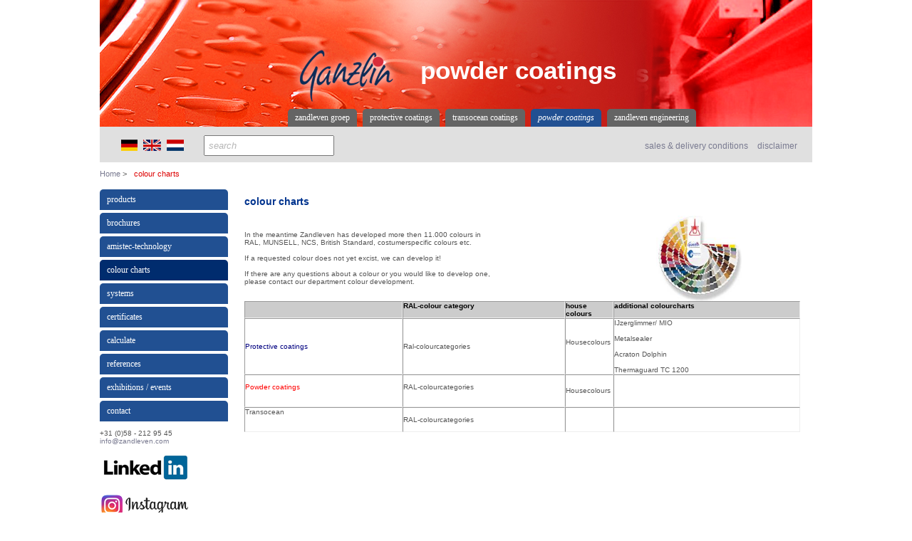

--- FILE ---
content_type: text/html; charset=utf-8
request_url: http://powder.zandleven.com/en/colour-charts
body_size: 10127
content:


<!DOCTYPE html>



<html lang="EN">

    <head id="Head1">
        <!--[if lt IE 9]>
            <script src="dist/html5shiv.js"></script>
        <![endif]-->

        <title>
Powder coatings
</title><link rel="alternate" href="http://powder.zandleven.com/colour-charts/de" hreflang="deu" ><link http-equiv="Content-language" content="DE"><link rel="alternate" href="http://powder.zandleven.com/colour-charts/en" hreflang="eng" ><link http-equiv="Content-language" content="EN"><link rel="alternate" href="http://powder.zandleven.com/colour-charts/nl" hreflang="nld" ><link http-equiv="Content-language" content="NL"><meta NAME="robots" content="all" /><meta name="apple-itunes-app" content="app-id=589365421">
		
		<script type="text/javascript">
		  var _gaq = _gaq || [];
		  _gaq.push(['_setAccount', 'UA-28767923-1']);
		  _gaq.push(['_trackPageview']);

		  (function() {
			var ga = document.createElement('script'); ga.type = 'text/javascript'; ga.async = true;
			ga.src = ('https:' == document.location.protocol ? 'https://ssl' : 'http://www') + '.google-analytics.com/ga.js';
			var s = document.getElementsByTagName('script')[0]; s.parentNode.insertBefore(ga, s);
		  })();
		</script>	
         
        <script src="/js/jquery/jquery-2.1.0.min.js"></script><script src="/js/jquery/Jquery-1.11.2.min.js"></script><script src="/js/jquery/Jquery-ui-1.11.2.min.js"></script><script src="/js/jquery/jquery-ajax.js"></script><script src="/js/jquery/jquery-nav.js"></script><script src="/js/jquery/InitHomeSlider.js"></script><link rel="stylesheet" href="/default/Default.css" /><script src="/default/default.js"></script><link rel="stylesheet" href="/css/Content/TextLayout.css" /><link rel="stylesheet" href="/css/Nieuws/Nieuws.css" /><link rel="stylesheet" href="/css/Search/Search.css" /><link rel="stylesheet" href="/css/Producten/Producten-1.0.0.css" /><script src="/js/Producten/Producten-1.0.1.js"></script><link rel="stylesheet" href="/css/Formulieren/Formulieren.css" /><link rel="stylesheet" href="/css/Formulieren/Buttons.css" /><script src="/js/MyAlert/MyAlert.js"></script><link rel="stylesheet" href="/css/MyAlert/MyAlert.css" /><link rel="stylesheet" href="/css/pages/HoldersMainPage-1.0.0.css" /></head>
    <body>
    
         

<header id="content-header">
      <h1 id="TitleHeader">powder coatings</h1>
        <figure id="content-header-figure">
            <img src="/img/omgevingen/headers/POWDER.jpg" title="Powder coatings" alt="Powder coatings" />
        </figure>
        <nav id="content-header-omgevingselectie-navTOP"><ul class="omgevingNav-TOP"><li><a href="http://zandlevengroep.zandleven.com/en/home">Zandleven Groep</a></li><li><a href="http://protective.zandleven.com/en/home">Protective coatings</a></li><li><a href="http://transocean.zandleven.com/en/home">Transocean coatings</a></li><li class="active"><a class="active" href="http://powder.zandleven.com/en/home">Powder coatings</a></li><li><a href="http://engineering.zandleven.com/en/home">Zandleven Engineering</a></li></ul></nav>
        <section id="slider-holder"> <img src="/img/Omgevingen/Slider/powder-coatings/1.png" > </section> 
</header>

<section id="content-top">
     
        
    <nav id="content-top-talen">
         <ul class="ulLanguage"><li><a href="http://powder.zandleven.com/de/colour-charts" target="_self" title="DE" ><img src="/img/Header/vlag_de.jpg" ></a></li><li><a href="http://powder.zandleven.com/en/colour-charts" target="_self" title="EN" ><img src="/img/Header/vlag_en.jpg" ></a></li><li><a href="http://powder.zandleven.com/nl/colour-charts" target="_self" title="NL" ><img src="/img/Header/vlag_nl.jpg" ></a></li></ul>
    </nav>
    <div id="search"><form id=frmsearch name=frmsearch method=post action=/en/results><input type="text" id="search" name="search" placeholder="search" onblur="document.frmsearch.submit" value="" /></form> </div>
    
    
    <section id="content-top-sublinks">
        <div id="Leveringsvoorwaarden"><a href="/en/leveringsvoorwaarden">sales & delivery conditions</a></div>
        <div id="Disclaimer"><a href="/en/disclaimer">disclaimer</a></div>
        
    </section>
</section>

<section id="breadcrums">
        <ul><li class="normal"><a href="http://powder.zandleven.com/en/home"  class=""  target="" >Home</a></li> <li class="Last">colour charts</li></ul>
</section>

<section id="content">
    <section id="content-navigatie">
        <nav id="main"><ul><li><a href="http://powder.zandleven.com/en/producten">Products</a></li><li><a href="http://powder.zandleven.com/en/brochures">Brochures</a></li><li><a href="http://powder.zandleven.com/en/amistec-technologie">Amistec-technology</a></li><li><a class="navActive" href="http://powder.zandleven.com/en/colour-charts">Colour charts</a></li><li><a href="http://powder.zandleven.com/en/systemen">Systems</a></li><li><a href="http://powder.zandleven.com/en/certificaten">Certificates</a></li><li><a href="http://powder.zandleven.com/en/berekenen">Calculate</a></li><li><a href="http://powder.zandleven.com/en/referenties">References</a></li><li><a href="http://powder.zandleven.com/en/beurzen-seminars">Exhibitions / Events</a></li><li><a href="http://powder.zandleven.com/en/contact">Contact</a></li></ul></nav><div style="display:block;padding-top:10px;"><span>+31 (0)58 - 212 95 45</span><br /><span><a href="mailto:info@zandleven.com">info@zandleven.com</a></span><a href="https://www.linkedin.com/company/zandleven-coatings" target="_blank"><img class="appButton" src="/img/Content/linkedin.png" /></a><a href="https://www.instagram.com/zandleven-coatings/" target="_blank"><img class="appButton" src="/img/Content/instagram.png" /></a></div>
    </section>
    
    <section id="content-inner">
        <section><header><h1>colour charts</h1></header><table border="0" cellpadding="0" cellspacing="0" style="width: 780px;">
	<tbody>
		<tr>
			<td>In the meantime Zandleven has developed more then 11.000 colours in<br />
			RAL, MUNSELL, NCS, British Standard, costumerspecific colours etc.<br />
			<br />
			If a requested colour does not yet excist, we can develop it!<br />
			<br />
			If there are any questions about a colour or you would like to develop one,<br />
			please contact our department colour development.</td>
			<td style="height: 30px; text-align: left; vertical-align: top;"><img alt="ral_waaier_groep_2014" src="/userfiles/afbeeldingen/25/ral_waaier_groep_2014.jpg" style="color: rgb(0, 0, 63); font-size: small; border-width: 0px; border-style: solid; width: 120px; height: 120px; float: left;" /></td>
		</tr>
	</tbody>
</table>

<table align="left" border="1" cellpadding="0" cellspacing="0" style="border-image:none;border:currentColor;height:70px;width:780px;" width="715">
	<tbody>
		<tr>
			<td style="background-color: rgb(204, 204, 204);">&nbsp;</td>
			<td align="left" style="background-color: rgb(204, 204, 204);" valign="top"><span style="color:#000000;"><span style="font-family:arial,helvetica,sans-serif;"><strong><span style="font-size: 10px;">RAL-colour category</span></strong></span></span></td>
			<td align="left" style="background-color: rgb(204, 204, 204);" valign="top">
			<p><span style="color:#000000;"><span style="font-family:arial,helvetica,sans-serif;"><strong><span style="font-size: 10px;">house colours</span></strong></span></span></p>
			</td>
			<td align="left" style="width: 300px; background-color: rgb(204, 204, 204);" valign="top"><span style="color:#000000;"><span style="font-family:arial,helvetica,sans-serif;"><strong><span style="font-size: 10px;">additional colourcharts</span></strong></span></span></td>
		</tr>
		<tr>
			<td style="width: 250px;">
			<p><span style="color:#000080;">Protective&nbsp;coatings</span></p>
			</td>
			<td style="width: 260px;"><a href="/userfiles/bestanden/111/Colourchart eng 20-05-2025.pdf">Ral-colourcategories</a></td>
			<td><a href="/userfiles/bestanden/111/Huiskleuren v2019_eng.pdf">Housecolours</a>&nbsp; &nbsp; &nbsp; &nbsp; &nbsp; &nbsp; &nbsp;&nbsp;</td>
			<td><a href="/userfiles/bestanden/111/kleurenkaart_ijzerglimmers_zl-nl-eng-dui.pdf">IJzerglimmer/ MIO</a><br />
			<br />
			<a href="/userfiles/bestanden/111/kleurenkaart_metalsealer_zl_nl-eng-dui.pdf">Metalsealer</a><br />
			<br />
			<a href="/userfiles/bestanden/111/kleurenkaart_zwmbad_beton_coatings_zl_-nl-eng-dui.pdf">Acraton&nbsp;Dolphin&nbsp;</a><br />
			<br />
			<a href="/userfiles/bestanden/111/kleurenkaart TC1200.pdf">Thermaguard TC 1200</a></td>
		</tr>
		<tr>
			<td><span style="color:#FF0000;">Powder coatings</span><br />
			&nbsp;</td>
			<td><a href="/userfiles/bestanden/111/POE indeling kleurcategorieen_20220101.pdf">RAL-colourcategories</a><br />
			&nbsp;</td>
			<td><a href="/userfiles/bestanden/111/POE huiskleuren_nl_20220101.pdf">Housecolours</a></td>
			<td>&nbsp; &nbsp; &nbsp; &nbsp; &nbsp;<br />
			<br />
			<br />
			&nbsp; &nbsp; &nbsp; &nbsp; &nbsp; &nbsp; &nbsp; &nbsp; &nbsp; &nbsp; &nbsp; &nbsp;&nbsp;</td>
		</tr>
		<tr>
			<td>Transocean<br />
			<br />
			&nbsp;</td>
			<td><a href="/userfiles/bestanden/111/Colourchart TO eng 20-05-2025.pdf">RAL-colourcategories</a></td>
			<td>&nbsp;</td>
			<td>&nbsp;</td>
		</tr>
	</tbody>
</table>
</section>
    </section>
   
</section>
    
<footer id="footer">
        <div id=omgevingselectie>
            <nav id="content-header-omgevingselectie-navBOTTOM"><ul class="omgevingNav-BOTTOM"><li><a href="http://zandlevengroep.zandleven.com/en/home">Zandleven Groep</a></li><li><a href="http://protective.zandleven.com/en/home">Protective coatings</a></li><li><a href="http://transocean.zandleven.com/en/home">Transocean coatings</a></li><li class="active"><a class="active" href="http://powder.zandleven.com/en/home">Powder coatings</a></li><li><a href="http://engineering.zandleven.com/en/home">Zandleven Engineering</a></li></ul></nav>
        </div>
    <p>Copyright &copy; 2026 Zandleven groep. All rights reserved. made by <a href="http://www.smartfms.nl">Smart FMS</a></p>
</footer>
     
        
            
    </body>
</html>


--- FILE ---
content_type: text/css
request_url: http://powder.zandleven.com/default/Default.css
body_size: 863
content:
body 
{
	padding:0px;
	height:100%;
	width:1000px;
	margin:auto;	
}

.inline
{
	display:inline-block;
	}

img
{
	border:0px;
	}

section, footer, aside, nav, main, article, figure, header
{
	display:block;
	}

/* Header tag, hierin komt de standaard layout voor header titels h1-h6  */
header
{
	height:100%;
}

.maintitel 
{
	margin:25px 28px 25px 28px;
}



/* Content, hierin komt de standaard layout voor het content blok  */
#content
{
	width:1000px;
	margin-top:5px;
	display:inline-block;
	height:100%;
	}
	
/* footer tag, hierin komt de standaard layout voor de footer tag*/	
footer
{
	width:1000px;
	color:#797A90;
	line-height:50px;
	position:relative;
}

.ListTitel
{
	margin:5px 0px 5px 0px;
	font-weight:bold;
	}
	
#headerPrint
{
	float:left;
	display:inline-block;
	width:820px;
	}

--- FILE ---
content_type: text/css
request_url: http://powder.zandleven.com/css/Content/TextLayout.css
body_size: 986
content:
/* Kleuren website */
/* Grijs:	#797A90;   */
/* Rood:	#DD0000;   */

.Rood{color:#DD0000;}
.Grijs{color:#00338e;}
.kleur2{color:#797A90;}

body
{
	font-family: Arial, Tahoma, Sans-Serif;
	color:#555555;
	font-size:10px; 
	}

#TitleHeader
{
	color:#ffffff;
	padding-top:79px;
	padding-left:450px;
	position:absolute;
	font-size:35px;
	}
	
a
{
	cursor:pointer;
	color: #797A90;
	text-decoration:none;
	}

a:hover
{
	color: #DD0000;	
}

.subMainTitle
{
	font-size: 27px;
	line-height:30px;
	font-weight:normal;
	margin-top:25px;
	float:left;
	}
	
.MainTitle
{
	font-size: 27px;
	line-height:30px;
	font-weight:normal;
	}

.FloatRight
{
	float:right;
	}
		
p{
	margin:0px;
	padding:0px;
	}
	
h1{
	color:#00338e;
	vertical-align:middle;
	line-height:30px;
	margin:5px 0px 5px 0px;
	font-size:14px;	
}

h2
{
	color:#00338e;
	vertical-align:middle;
	line-height:30px;
	margin:5px 0px 5px 0px;
	font-size:13px;	
}

--- FILE ---
content_type: text/css
request_url: http://powder.zandleven.com/css/Nieuws/Nieuws.css
body_size: 798
content:
.nieuws{display:inline-block;}
.nieuwsMeerBerichten{padding-top:10px;display:inline-block;}

/* nieuwsblok klein */
#nieuwspage{width:250px;float:left;}
#nieuwspage #nieuws{border-bottom:1px solid #cecece;padding-bottom:10px;}
#nieuwspage #nieuws header{margin-bottom:10px;}
#nieuwspage #nieuws .nieuwslink{margin-top:10px;}
#nieuwspage h2{border-bottom:1px solid #cecece;padding:0px 0px 10px 0px;margin:0px;line-height: 16px;}

/* nieuwsblok pagina breed */	
#nieuwspagefill{width:780px;}
#nieuwspagefill #nieuws{border-bottom:1px solid #cecece;padding-bottom:10px;}
#nieuwspagefill #nieuws header{margin-bottom:10px;}
#nieuwspagefill #nieuws .nieuwslink{margin-top:10px;}
#nieuwspagefill h2{border-bottom:1px solid #cecece;padding:0px 0px 10px 0px;margin:0px;line-height: 16px;}

--- FILE ---
content_type: text/css
request_url: http://powder.zandleven.com/css/Search/Search.css
body_size: 210
content:
#searchresult
{
	width:600px;
	}
.searchresult-title
{
	display:inline-block;
	padding-right:10px;
	margin:0px;
	padding:0px;
	}
.searchresult-tekst
{
	display:inline-block;
	float:right;
	}


--- FILE ---
content_type: text/css
request_url: http://powder.zandleven.com/css/Producten/Producten-1.0.0.css
body_size: 6995
content:
#SysteemKostPrijsVergelijking{width:100%;}
#BerekenAantalLiters{width:450px;}

#Producten{width:270px;float:left;padding-top:70px;}

#ProductSnelFilters{width:295px;padding-top:70px;display:inline-block;}
#ProductSnelFilters h3{width:150px;float:left;}
.snelfilter{list-style:none;padding:0px;margin:0px;width:145px;float:left;}
.snelfilter li{list-style:none;padding:0px;margin:3px 0px;}		
.snelfilter li:hover{color:#DD0000;cursor:pointer;}

#ProductBerekening{display:inline-block;float:left;}
#ProductBerekening nav{display:inline-block;float:left;}

#product-search{width:230px;float:left;position:relative;}
#product-set{display:inline-block;float:left;}

#LagenOverzicht .trBold td{font-size:10px;vertical-align:bottom;padding:5px 0px 10px 0px ;font-weight:bold;border-bottom:1px solid #68ACE5;text-align:left;}
#LagenOverzicht .trBoldBottom td{font-size:10px;vertical-align:bottom;padding:10px 0px 10px 0px ;font-weight:bold;border-top:2px solid #68ACE5;}
#LagenOverzicht .gegevens td{font-size:10px;padding:7px 0px 7px 0px ;border-bottom:1px solid #68ACE5;text-align:left;}
#LagenOverzicht{width:800px;}
#LagenOverzicht td{padding:5px 0px 5px 0px;text-align:left;}

.productresult{width: 230px;padding:5px 5px 5px 15px;}
.productresult .productresult-title{padding:0px;margin:0px;}
.productresult:hover{background-color:#215092;color:#ffffff;padding:5px 5px 5px 15px;}
.gevProduct{color:#555555 !important;text-decoration:none !important;}
	
.producten-overzicht{table-layout:fixed;border-bottom:1px solid #cecece;}
.producten-overzicht tr{height:35px;}
.producten-overzicht-vlag{color: #00338e;padding-left:13px;border-bottom:1px solid #cecece;}	
.producten-overzicht-titel{color: #00338e;padding-left:10px;border-bottom:1px solid #cecece;}
.producten-overzicht-titel2{color: #00338e;border-bottom:1px solid #cecece;}
.producten-overzicht-naam{border-left:1px solid #cecece;padding-left:10px;}	
.producten-overzicht-nl{border-left:1px solid #cecece;text-align:center;}
.producten-overzicht-de{border-left:1px solid #cecece;text-align:center;}
.producten-overzicht-eng{border-left:1px solid #cecece;border-right:1px solid #cecece;text-align:center;}
	

.bold{color: #555555; padding:5px; font-size: 10px; font-weight:bold;}

.text{color: #555555; padding:5px; font-size: 10px; font-weight:normal;}

.InputKleinProdAnderePartij{width:165px;height:25px;padding-left:3px;padding-right:3px;margin:3px 5px 3px 30px;}

.SelectProdVergelijk{width:165px;height:25px;padding-left:3px;padding-right:3px;margin:3px 5px 3px 0px;}

.InputKostPrijs{width:55px;height:25px;padding-left:3px;padding-right:3px;border:0px !important;font-size:14px;background-color:#ffffff !important;line-height:25px;margin-left:30px;}

.AantalLiters{ display: inline-block;height: 23px;margin: 5px 5px 5px 0;padding: 5px;width: 35px;}

.InfoList{width:800px;}
.InfoList ul{list-style:none;padding:0px;margin:0px;width:800px;vertical-align:bottom !important;}
.InfoList ul > :nth-child(1){width:155px;}
.InfoList ul > :nth-child(2){width:60px;}
.InfoList ul > :nth-child(3){width:60px;}
.InfoList ul > :nth-child(4){width:90px;}
.InfoList ul > :nth-child(5){width:85px;}
.InfoList ul > :nth-child(6){width:70px;}	
.InfoList ul > :nth-child(7){width:85px;}	
.InfoList ul > :nth-child(8){width:65px;}			
.InfoList li{display:inline-block;padding-right:10px;font-weight:bold;vertical-align:bottom !important;}

.SelProduct{display: inline-block;padding: 5px;margin:5px 5px 5px 0px;width: 160px;height:35px;}
.SelEenheid{display: inline-block;padding: 5px;margin:5px 5px 5px 0px;width: 100px;height:35px;}
.InputSmall{display: inline-block;padding: 5px;margin:5px 5px 5px 0px;width: 50px;height:23px;}
.InputMedium{display: inline-block;padding: 5px;margin:5px 5px 5px 0px;width: 80px;height:23px;}
.InputBedrag{display: inline-block;padding: 5px;margin:5px 5px 5px 0px;width: 60px;height:23px;}

.TotaalLiters{display: inline-block;padding: 5px;margin:5px 5px 5px 165px;width: 50px;height:23px;}
.TotaalBlikken{display: inline-block;padding: 5px;margin:5px 5px 5px 0px;width: 50px;height:23px;}
.TotaalExBtw{display: inline-block;padding: 5px;margin:5px 5px 5px 0px;width: 60px;height:23px;}

.TotaalExBtwHolder{margin-right:48px;display: inline-block;float:right;width:400px;}
.TotaalExBtwHolder label{width:300px;text-align:right;display: inline-block;line-height: 20px;min-height: 20px;min-width: 150px;margin-top:8px;}
.TotaalExBtwHolder input{float:right; border: 1px solid #8D8D8B;}

.kleinverpakkingstoeslagHolder{margin-right:48px;display: inline-block;float:right;width:400px;}
.kleinverpakkingstoeslagHolder label{width:300px;text-align:right;display: inline-block;line-height: 20px;min-height: 20px;min-width: 150px;margin-top:8px;}
.kleinverpakkingstoeslagHolder input{float:right; border: 0px;background-color:#ffffff;}

.verzendkostenHolder{margin-right:48px;display: inline-block;float:right;width:400px;}
.verzendkostenHolder label{width:300px;text-align:right;display: inline-block;line-height: 20px;min-height: 20px;min-width: 150px;margin-top:8px;}
.verzendkostenHolder input{float:right; border: 0px;background-color:#ffffff;}

.producten-overzicht-nl:hover{background-color:#f6f6f6;}
.producten-overzicht-de:hover{background-color:#f6f6f6;}
.producten-overzicht-eng:hover{background-color:#f6f6f6;}

#subnav-berekeningen{display:inline-block;float:left;width:100%;}
#subnav-berekeningen h3{margin:30px 0px 2px 0px;}
.subnav-berekening-ul{list-style:none;margin:0px;padding:0px;}
.subnav-berekening-ul li a{color:#797A90 !important;}
.subnav-berekening-ul li a:hover{color:#dd0000 !important;text-decoration:none !important;}

#SysteemKostPrijsBerekening div fieldset fieldset{margin:15px 0px 15px 0px;}
#SysteemKostPrijsBerekening div fieldset fieldset legend{width:170px;color:#00338e;}
#SysteemKostPrijsBerekening div fieldset fieldset div{margin-right:10px;}
.wislaag{font-weight:normal;cursor:pointer;float:left;display:inline-block;width:630px;color:#dd0000;}

.vergelijkTitel{background-color:#215092;height:20px;color:#ffffff;padding:3px;line-height:20px;width:380px;float:left;}
.vergelijkTitelConcurrent{background-color:#215092;height:20px;color:#ffffff;margin-left:20px;padding:3px;line-height:20px;width:380px;float:left;}

.vergelijkTitelConcurrent span{margin-left:10px;}
.vergelijkTitel span{margin-left:10px;}
.vergelijktbl tr td{vertical-align:top;table-layout:fixed;vertical-align:bottom;font-weight:bold;padding-right:10px;}

.zandlevenvergelijk1{width:375px;margin-right:34px;}
.zandlevenvergelijk1 input{float:right;width:36px;}
.zandlevenvergelijk2{width:380px;}
.zandlevenvergelijk2 input{float:right;width:34px;}

#projectgegevens {margin:10px 0px 10px 0px;}
#projectgegevens legend{color:#00338e;}
#bedrijfsgegevens {margin:10px 0px 10px 0px;}
#bedrijfsgegevens legend{color:#00338e;}
#producten {margin:10px 0px 10px 0px;}
#producten legend{color:#00338e;}

--- FILE ---
content_type: text/css
request_url: http://powder.zandleven.com/css/Formulieren/Formulieren.css
body_size: 2091
content:
fieldset{display:inline-block;border:0px;margin:0px;padding:0px;float:left;}
label{font-size:12px;padding:5px 5px 5px 0px;}
legend{color: #757575;font-size: 12px;line-height: 20px;margin: 5px 0px;padding:0px;vertical-align: middle;font-weight:bold;}

.disabled{background-color:#f6f6f6;cursor:not-allowed;}

#fieldsetWrapper{display:block; }

.inputText{display: inline-block;padding: 5px;margin:5px 5px 5px 0px;width: 190px;height:23px;}	
.inputTextPostcode{display: inline-block;padding: 5px;margin:5px 5px 5px 0px;width: 55px;height:23px;}	
.inputTextPlaats{display: inline-block;padding: 5px;margin:5px 5px 5px 0px;width: 118px;height:23px;}
.inputCheckbox{display: block;vertical-align:middle;margin:7px;float:left;border:0px !important}

.InputKleinProd{width:34px;height:25px;padding-left:3px;padding-right:3px;margin:3px 5px;}
.inputTextarea{width:250px;height:150px;padding-left:3px;padding-right:3px;}

.FormSelect{width:202px;height:35px;margin-bottom:10px;display:inline-block;margin:3px 5px 3px 0px;}
.FormSelect option{padding:3px;}

.divInputSelect{display:inline-block;}
.divInputSelect label{display:inline-block;width:170px;}
.divInput{display:inline-block;}
.divInput label{display:inline-block;min-width:170px;min-height:20px;line-height:20px;}
.divInput input{border:1px solid #8d8d8b;} 

.WrongInput{padding:5px;margin-bottom:10px;}
.tblForm{padding:25px;line-height:25px;}
.LabelNaam{vertical-align:middle;font-size:13px;}
.tussenspacing{}
.trInput{height:35px;}	
	
.tdInput{padding:5px;margin-bottom:10px;}
.tdInput input{padding:5px;border:1px solid #888888;}
.colLabel{width:150px;}	
.colSpacing{width:10px;}
.colInput{width:250px;}

.letop{font-weight:bold;color:#ea2c2c;}

/*  Style van inputfields binnen formulieren  */

/*  Placeholder styling*/
::-webkit-input-placeholder{font-style:italic ;color:#b6b6b6;}	
:-moz-placeholder{font-style:italic ;color:#b6b6b6;}	
::-moz-placeholder{font-style:italic ;color:#b6b6b6;}
:-ms-input-placeholder{font-style:italic ;color:#b6b6b6;}	
/*  Placeholder styling*/	
	
	


--- FILE ---
content_type: text/css
request_url: http://powder.zandleven.com/css/Formulieren/Buttons.css
body_size: 854
content:
.btnActiveHolder 
{
	display:inline-block;
	float:left;
	cursor:pointer;
	position:relative;
	margin:15px 15px 15px 0px;
}

.btnActive 
{
	Font-size:12px;
	color:#ffffff;
	background-color:#215092;
	padding:6px 15px 6px 15px;
	text-transform:lowercase;
	border-radius:3px;	
}
.btnActive:hover
{
	background-color:#2a406f;
}

.btnInActiveHolder 
{
	background-color:#828282;
	border-radius:3px;	
	padding:5px 10px 5px 10px;
	cursor:pointer;	
	
}
.btnInActiveHolder:hover
{
	background-color:#acabab;
}

.btnInActive 
{
	Font-size:14px;
	cursor:pointer;
	color:#ffffff;
}

.btnSpecialHolder 
{
	background-color:#abc631;
	border-radius:3px;	
	padding:5px 9px 5px 9px;
	cursor:pointer;	
}
.btnSpecialHolder:hover
{
	background-color:#c2dc4a;
}
.btnSpecial 
{
	Font-size:14px;
	color:#ffffff;
	
}

--- FILE ---
content_type: text/css
request_url: http://powder.zandleven.com/css/MyAlert/MyAlert.css
body_size: 646
content:
.MyAlert{
    /*
    width:40%;
    height:60%;
    */
    
    min-height:10%;
    
    min-width:10%;
    max-width:40%;
    
    background-color:#ffffff;
    transform: translate(-50%, -50%);
    position:fixed;
    z-index: 3;
    top:50%;
    left: 50%;
    display: none;
    padding:20px;
    border-radius:5px;	
}

#MyAlertTitel h1{
	font-size:25px;		
}

#MyAlertTitel #close{
	font-size:12px;
	display:block;
	float:right;
	margin-top:-20px;
	cursor:pointer;	
}

#MyAlertTitel
{		
}

#MyAlertBody
{	
	padding:20px;
}

#MyAlertBody ul
{	
	list-style:none;
	padding:0px;
	margin:0px;
}


--- FILE ---
content_type: text/css
request_url: http://powder.zandleven.com/css/pages/HoldersMainPage-1.0.0.css
body_size: 4696
content:
#HeaderHolder{width:100%;height:220px;}
#content-header{position:relative;height:178px;display:block;}
#content-header h1{position:absolute;z-index:2;}

.ulLanguage{position: relative;margin:0px;padding:0px;list-style-type:none;}
.ulLanguage li{float:left;padding-right:8px;}

/* Omgeving nav */

#content-header-figure{margin:0px;padding:0px;position:absolute;z-index:1;}
#content-navigatie{min-height:800px;width:200px;height:100%;display:inline-block;} /*float:left;*/
#omgevingselectie{margin-top:-50px;width:175px;} 

#content-inner
{
	position:relative;
	width:795px;
	margin-top:5px;
	display:inline-block;
	vertical-align:top;
	}
	
/*float:right;*/

#content-header-omgevingselectie-navBOTTOM
{
	
	white-space:nowrap;
	-webkit-transform: rotate(-90deg);
	-moz-transform: rotate(-90deg);
	-ms-transform: rotate(-90deg);
	-o-transform: rotate(-90deg);
	transform: rotate(-90deg);

	/* also accepts left, right, top, bottom coordinates; not required, but a good idea for styling */
	-webkit-transform-origin: 50% 50%;
	-moz-transform-origin: 50% 50%;
	-ms-transform-origin: 50% 50%;
	-o-transform-origin: 50% 50%;
	transform-origin: 50% 50%;

	/* Should be unset in IE9+ I think. */
	text-align:left;
	vertical-align:middle;
	
	}
#content-header-omgevingselectie-navBOTTOM .ie7 .ie8
{
	filter: progid:DXImageTransform.Microsoft.BasicImage(rotation=3);
}
	
.omgevingNav-BOTTOM
{
	position: relative;
	list-style-type:none;
	padding:0px;
	margin:0px;
}
.omgevingNav-BOTTOM .active
{
	color:#02338e;
	
}

.omgevingNav-BOTTOM li
{
	line-height:35px;
	font-size:30px;
	font-family: Century Gothic;
	text-transform:lowercase;
	}
	
.omgevingNav-BOTTOM li a .active
{
	color:#02338e;
	}

#content-header-omgevingselectie-navTOP
{
	float:right;
	display:inline-block;
	bottom:0px;
	position:absolute;
	z-index:2;
	margin-left:260px;
	}
	
.omgevingNav-TOP
{
	position: relative;
	margin:0px;
	padding:0px;
	list-style-type:none;
	
	
}
.omgevingNav-TOP .active
{
	background-color:#215092;	
}

.omgevingNav-TOP .active a
{
	font-style:italic;	
}

.omgevingNav-TOP li
{
	float:left;
	margin:0px 4px;
	padding:5px 10px;
	color:#ffffff;
	font-size: 12px;
	background-color:#646464;
	border-top-left-radius:5px;
	border-top-right-radius:5px;
	}

.omgevingNav-TOP li a
{
	color:#ffffff;
	font-family: Verdana ;
	text-transform:lowercase;
	}
		
.omgevingNav-TOP li:hover
{
	background-color:#215092;	
}

/* Omgeving nav einde */

#content-top #search{float:left;}
	
#search input{margin-top:12px; margin-left:20px;height:15px; padding:5px;float:left;}
#content-top-sublinks{float:left;text-align:right;width:660px;}
#Leveringsvoorwaarden{display:inline-block;line-height:50px;margin-right:10px;font-size:12px;}
#Disclaimer{display:inline-block;line-height:50px;margin-right:10px;font-size:12px;}
#sitemap{display:inline-block;line-height:50px;font-size:12px;}
	
#homelink
{
	color:#8A8A8A;
	line-height:50px;
	padding-left:40px;
	display:inline-block;
	float:left;
	font-size:12px;
	}
	
#content-top-talen
{
	float:left;
	padding-left:30px;
	margin-top:18px;
	}
	
#content-top
{
	width:1000px;
	background-color:#e0e0e0;
	height:50px;
	
	}
	
#main
{
	width:200px;
	}

#main ul
{
	list-style:none;
	padding:0px;
	margin:0px;
	}
	
#main ul li
{
	
	margin:5px 10px 5px 0px;
	height:25px;

	}
#main ul li a
{
	font-family: Verdana ;
	background-color:#215092;
	/*border-radius:3px;*/
	border-top-left-radius:5px;
	border-top-right-radius:5px;
	line-height:25px;
	color:#ffffff;
	font-size:12px;
	display:block;
	cursor:pointer;
	margin:8px 10px 8px 0px;
	padding:2px 10px 2px 10px;
	text-transform:lowercase;
	}	

#main ul li .navActive
{
	font-family: Verdana ;
	background-color:#002c6e;
	/*border-radius:3px;*/
	border-top-left-radius:5px;
	border-top-right-radius:5px;
	line-height:25px;
	color:#ffffff;
	font-size:12px;
	display:block;
	cursor:pointer;
	margin:8px 10px 8px 0px;
	padding:2px 10px 2px 10px;
	text-transform:lowercase;
	}
	
#main ul li a:hover
{
	background-color:#002c6e;
	}

	
#content-inner a{color: #555555;}
#content-inner a:hover{text-decoration:none;color: #006699;}

#breadcrums{display:block;position:relative;height:25px;}
#breadcrums ul{list-style:none;margin:0px;padding:10px 0px 0px 0px;}
#breadcrums li{float:left;padding-right:10px;font-size:11px;}
#breadcrums .Last{color:#dd0000;cursor:normal;}
#breadcrums .normal:after{content: " > "}

#slider-holder{position:relative;z-index:1;float:right;}

.appButton
{
	margin-top:12px;
	
	}


--- FILE ---
content_type: application/javascript
request_url: http://powder.zandleven.com/js/Producten/Producten-1.0.1.js
body_size: 14638
content:
function jsMyAlert(Titel, html, type){
    MyAlert(Titel, html, type);
}

function CheckLagen(){
    
    var frm = document.SysteemKostPrijsBerekening;
    var blnBasisGegevens;
    var AantalActieveLagen = new Array();
    var AlertMsg = '';
    
    var AantalLagen;
    AantalLagen = frm.AantalLagen.value;
    
    // Lagen met een product geslecteerd.
    var Counter = 1;
    while(Counter <= AantalLagen){
        if(document.getElementById('product' + Counter) != null){
            if(document.getElementById('product' + Counter).value.length != 0){
                AantalActieveLagen.push(Counter);
            }
        }
        Counter ++;
    }
    
    // Alleen de actieve lagen loopen en controleren
    if(AantalActieveLagen.length != 0){
        for(var i=0; i <= AantalActieveLagen.length; i++){
            if(document.getElementById('product' + AantalActieveLagen[i]) != null){
                if(document.getElementById('product' +  AantalActieveLagen[i]).value.length != 0){
                    if(document.getElementById('Prijsperliter' +  AantalActieveLagen[i]).value.length == 0){ 
                        document.getElementById('Prijsperliter' +  AantalActieveLagen[i]).focus();
                        AlertMsg += '<li>Prijs per liter in laag ' + (i+1) + ' is niet ingevuld.</li>';
                    }
                    if(document.getElementById('spuitverlies' +  AantalActieveLagen[i]).value.length == 0){
                        document.getElementById('spuitverlies' +  AantalActieveLagen[i]).focus();
                        AlertMsg += '<li>Prijs per liter in laag ' + (i+1) + ' is niet ingevuld.</li>' ;
                    }
                    if(document.getElementById('drogelaagdikte' +  AantalActieveLagen[i]).value.length == 0){ 
                        document.getElementById('drogelaagdikte' +  AantalActieveLagen[i]).focus();
                        AlertMsg += '<li>drogelaagdikte in laag ' + (i+1) + ' is niet ingevuld.</li>' ;
                    }
                }
            }
        }
        
        if(AlertMsg.length == 0){
             //MyAlert('Melding', 'Alles is goed.', 'melding');   
            frm.submit();
        }else{
           MyAlert('Melding','<ul>' + AlertMsg + '</ul>', 'melding');   
        }
    }else{
        MyAlert('Melding', 'Er moet minimaal 1 laag worden geselecteerd.', 'melding');
    } 
}

function WisLaag(ID){
    $('#laag_' + ID + ' input:text ').each(function(){
            this.value ='';
    });
    $('#laag_' + ID + ' select ').each(function(){
            this.value ='';
    });
}
function wisForm(form){
    $('#' + form + ' input:text ').each(function(){
            this.value ='';
    });
    $('#' + form + ' select ').each(function(){
            this.value ='';
    });
}

function WisLagen(){
    var frm = document.SysteemKostPrijsBerekening;
    var AantalLagen = frm.AantalLagen.value;

    // Lagen met een product geslecteerd.
    var Counter = 1;
    while(Counter <= AantalLagen){
        
        $('#laag_' + Counter + ' input ').each(function(){
            this.value ='';
        });
        $('#laag_' + Counter + ' select ').each(function(){
            this.value ='';
        });
        
        Counter ++;
    }
}

function BerekenTotaal(){
     var frm;
     frm = document.ProductenBestellen
}

function PrijsVergelijking(){
    document.SysteemKostPrijsVergelijking.submit();
}

function BerAantalLiters(){
    document.BerekenAantalLiters.submit();
}

$(document).focusout(function(){ 
    if(document.SysteemKostPrijsBerekening != null){
        if($('#AlgemeenSpuitverlies:focus')){
            var frm = document.SysteemKostPrijsBerekening;
            var AantalLagen = frm.AantalLagen.value;

            // Lagen met een product geslecteerd.
            var Counter = 1;
            while(Counter <= AantalLagen){
                if(document.getElementById('spuitverlies' + Counter) != null){
                    if(document.getElementById('spuitverlies' + Counter).value.length == 0){ // && document.getElementById('product' +  Counter).value.length != 0
                        document.getElementById('spuitverlies' + Counter).value = $('#AlgemeenSpuitverlies').val(); 
                    }
                }
            Counter ++;
            }
        } 
    }    
});

function BerekenTotaal(Set){
    var AantalLiters = 0;
    var Blikken = 0;
    var Verpakking = 0;
    var PrijsPerLiter = 0;
    var ExtraPrijs = 0;
    var PrijsPerSet = 0;
    var PrijsSetTotaal = 0;
    
     var IDSet;
    IDSet = 'producten_'
    
    AantalLiters = document.getElementById(IDSet + 'AantalLiters_' + Set).value;
    Blikken = document.getElementById(IDSet + 'AantalBlikken_' + Set).value;
    Verpakking = document.getElementById(IDSet + 'VerpakkingsEenheid_' + Set).value;
    PrijsPerLiter = document.getElementById(IDSet + 'PrijsPerLtr_' + Set).value;
    PrijsPerLiter = PrijsPerLiter.replace(',','');
    
    if(Verpakking == '5'){
        ExtraPrijs =  parseInt(AantalLiters*345);
    }else if(Verpakking == '10'){
        ExtraPrijs =  parseInt(AantalLiters*200);
    } 
    
    PrijsPerSet = 0;
    PrijsPerSet = parseInt(AantalLiters*PrijsPerLiter);
    document.getElementById(IDSet + 'TotRegel_'+Set).value = (PrijsPerSet/100);
    toBedrag(document.getElementById(IDSet + 'TotRegel_'+Set));
    
    fncBerekenTotalen();
    
}

function fncBerekenTotalen(){

    var TotaalLiters = 0;
    var TotaalBlikken = 0;
    var TotaalPrijs = 0;
    var TotaalPrijsOrg = 0;
    var VerzendKosten = 0;
    var ExtraPrijsOrg = 0;
    var ExtraPrijs = 0;
    
    var Counter = 1;
    
    var IDSet = 'producten_'
    var AantalProduct = document.getElementById('producten_AantalProducten').value
    
    while(Counter <= AantalProduct){
    
        if(document.getElementById(IDSet + 'product_' + Counter) != null){
            if(document.getElementById(IDSet + 'product_' + Counter).value != ''){
            
                if(document.getElementById(IDSet + 'AantalLiters_' + Counter).value != ''){
                    ExtraPrijsOrg = document.getElementById(IDSet + 'AantalLiters_' + Counter).value;
                    ExtraPrijsOrg = ExtraPrijsOrg.replace(',','');
                }
                
                if(document.getElementById(IDSet + 'AantalLiters_' + Counter).value != ''){
                    TotaalLiters += parseInt(document.getElementById(IDSet + 'AantalLiters_' + Counter).value);
                }
                
                if(document.getElementById(IDSet + 'AantalBlikken_' + Counter).value != ''){
                    TotaalBlikken += parseInt(document.getElementById(IDSet + 'AantalBlikken_' + Counter).value);
                }
                
                if(document.getElementById(IDSet + 'VerpakkingsEenheid_' + Counter).value == '5'){
                    ExtraPrijs += parseInt(ExtraPrijsOrg)*345;
                    
                }else if (document.getElementById(IDSet + 'VerpakkingsEenheid_' + Counter).value == '10'){
                    ExtraPrijs += parseInt(ExtraPrijsOrg)*200;
                }
                
                TotaalPrijsOrg = document.getElementById(IDSet + 'TotRegel_' + Counter).value;
                TotaalPrijsOrg = TotaalPrijsOrg.replace(',','')
                
                TotaalPrijsOrg = parseInt(TotaalPrijsOrg)
                
                if($.isNumeric(TotaalPrijsOrg)){
                    TotaalPrijs += parseInt(TotaalPrijsOrg)
                }else{
                    TotaalPrijs = 0
                }
                
            } 
            Counter ++;
        }
    }
    
    IDSet = 'Totalen_'
    
    document.getElementById(IDSet + 'TotaalVerf').value = TotaalPrijs/100;
    toBedrag(document.getElementById(IDSet + 'TotaalVerf'));
    
    document.getElementById(IDSet + 'TotaalLiters').value = TotaalLiters;
    document.getElementById(IDSet + 'TotaalBlikken').value = TotaalBlikken;
    document.getElementById(IDSet + 'kleinverpakkingstoeslag').value = ExtraPrijs/100;
    toBedrag(document.getElementById(IDSet + 'kleinverpakkingstoeslag'));
   
    if(TotaalPrijs < 30000){
        VerzendKosten = 3000
    }
    
    document.getElementById(IDSet + 'verzendkosten').value = VerzendKosten/100;
    toBedrag(document.getElementById(IDSet + 'verzendkosten'));
    
    document.getElementById(IDSet + 'TotaalExBtw').value = TotaalPrijs/100 + ExtraPrijs/100 + VerzendKosten/100;
    toBedrag(document.getElementById(IDSet + 'TotaalExBtw'));

}


function ProductToevoegen(){
    var IDSet = IDSet = 'producten_';
    var ProductCounter =  parseInt(document.getElementById(IDSet + 'AantalProducten').value);
    var parent = $('#' +IDSet + 'TotRegel_' + ProductCounter).parent();

    if(ProductCounter >= 0 && parent != null){
        var inputDivSelectProduct = $('<div>', {class: 'divInputSelect'}).insertAfter(parent); //, id: 'ExtraProduct_'+(ProductCounter+1)        
        var inputSelect = $('<select>', {class: 'SelProduct', name: IDSet + 'product_' + (ProductCounter+1), id: IDSet + 'product_' + (ProductCounter+1)});
        $('select#' +IDSet + 'product_1').children('option ').clone().appendTo(inputSelect);        
        inputSelect.val("");
        inputSelect.appendTo(inputDivSelectProduct);
        $(inputSelect).attr('data-product',(ProductCounter+1));     
          
        var inputDivLiters = $('<div>', {class: 'divInput'}).insertAfter(inputDivSelectProduct); //, id: 'ExtraProduct_'+(ProductCounter+1)
        var inputLiters = $('input#' + IDSet + 'AantalLiters_1').clone();        
        $(inputLiters).attr("onblur", "BerekenTotaal(" + parseInt(ProductCounter+1) + ")");
        inputLiters.attr({name: IDSet + 'AantalLiters_' + (ProductCounter+1), id: IDSet + 'AantalLiters_' + (ProductCounter+1)}).appendTo(inputLiters);
        inputLiters.val("");        
        inputLiters.appendTo(inputDivLiters);
        $(inputLiters).attr('data-product',(ProductCounter+1));
       
        var inputDivBlikken = $('<div>', {class: 'divInput'}).insertAfter(inputDivLiters); //, id: 'ExtraProduct_'+(ProductCounter+1)
        var inputBlikken = $('input#' + IDSet + 'AantalBlikken_1').clone();
        $(inputBlikken).attr("onblur", "BerekenTotaal(" + parseInt(ProductCounter+1) + ")");
        inputBlikken.val("");
        inputBlikken.attr({name: IDSet + 'AantalBlikken_' + (ProductCounter+1), id: IDSet + 'AantalBlikken_' + (ProductCounter+1)}).appendTo(inputBlikken);        
        inputBlikken.appendTo(inputDivBlikken);
        $(inputBlikken).attr('data-product',(ProductCounter+1));
       
        var inputDivSelectVerpakking = $('<div>', {class: 'divInputSelect'}).insertAfter(inputDivBlikken); //, id: 'ExtraProduct_'+(ProductCounter+1)
        var inputSelectVerpakking = $('<select>', {class: 'SelEenheid', name: IDSet + 'VerpakkingsEenheid_' + (ProductCounter+1), id: IDSet + 'VerpakkingsEenheid_' + (ProductCounter+1)});
        $(inputSelectVerpakking).attr("onchange", "BerekenTotaal(" + parseInt(ProductCounter+1) + ")");        
        $('select#' +IDSet + 'VerpakkingsEenheid_1').children('option ').clone().appendTo(inputSelectVerpakking);
        inputSelectVerpakking.val("");
        inputSelectVerpakking.appendTo(inputDivSelectVerpakking);
        $(inputSelectVerpakking).attr('data-product',(ProductCounter+1));
        
        var inputDivKleur = $('<div>', {class: 'divInput'}).insertAfter(inputDivSelectVerpakking); //, id: 'ExtraProduct_'+(ProductCounter+1)
        var inputKleur = $('input#' + IDSet + 'Kleur_1').clone();
        inputKleur.val("");
        inputKleur.attr({name: IDSet + 'Kleur_' + (ProductCounter+1), id: IDSet + 'Kleur_' + (ProductCounter+1)}).appendTo(inputKleur);
        inputKleur.appendTo(inputDivKleur);
        $(inputKleur).attr('data-product',(ProductCounter+1));
       
        var inputDivPrijsPerLiter = $('<div>', {class: 'divInput'}).insertAfter(inputDivKleur); //, id: 'ExtraProduct_'+(ProductCounter+1)
        var inputPrijsPerLiter = $('input#' + IDSet + 'PrijsPerLtr_1').clone();
        $(inputPrijsPerLiter).attr("onblur", "toBedrag(this);BerekenTotaal(" + parseInt(ProductCounter+1) + ")");
        inputPrijsPerLiter.val("");
        inputPrijsPerLiter.attr({name: IDSet + 'PrijsPerLtr_' + (ProductCounter+1), id: IDSet + 'PrijsPerLtr_' + (ProductCounter+1)}).appendTo(inputPrijsPerLiter);
        inputPrijsPerLiter.appendTo(inputDivPrijsPerLiter);
        $(inputPrijsPerLiter).attr('data-product',(ProductCounter+1));
        
        var inputDivOrdernummer = $('<div>', {class: 'divInput'}).insertAfter(inputDivPrijsPerLiter); //, id: 'ExtraProduct_'+(ProductCounter+1)
        var inputOrdernummer = $('input#' + IDSet + 'Ordernummer_1').clone();
        inputOrdernummer.val("");
        inputOrdernummer.attr({name: IDSet + 'Ordernummer_' + (ProductCounter+1), id: IDSet + 'Ordernummer_' + (ProductCounter+1)}).appendTo(inputOrdernummer);
        inputOrdernummer.appendTo(inputDivOrdernummer);
        $(inputOrdernummer).attr('data-product',(ProductCounter+1));
        
        var inputDivTotaal = $('<div>', {class: 'divInput' }).insertAfter(inputDivOrdernummer); //, id: 'ExtraProduct_'+ (ProductCounter+1)
        var inputTotaal = $('input#' + IDSet + 'TotRegel_1').clone();
        inputTotaal.val("");
        inputTotaal.attr({name: IDSet + 'TotRegel_' + (ProductCounter+1), id: IDSet + 'TotRegel_' + (ProductCounter+1)}).appendTo(inputTotaal);
        inputTotaal.appendTo(inputDivTotaal);
        $(inputTotaal).attr('data-product',(ProductCounter+1));
        
        document.getElementById(IDSet + 'AantalProducten').value = (ProductCounter + 1);
    }
}

function ProductVerwijderen(){
    var IDSet = IDSet = 'producten_';
    var ProductCounter =  parseInt(document.getElementById(IDSet + 'AantalProducten').value);
    
    if(ProductCounter != 1 && ProductCounter >= 0){
        if( $('#producten').children('div') != null){
            $('#producten').find('[data-product="'+ProductCounter+'"]').each(function(index,obj){
                $(this).parent().remove();                 
                //console.debug($(this))
            });
            document.getElementById(IDSet + 'AantalProducten').value = parseInt(ProductCounter-1)
            fncBerekenTotalen();
        }
    }
}

--- FILE ---
content_type: application/javascript
request_url: http://powder.zandleven.com/js/MyAlert/MyAlert.js
body_size: 3950
content:
var _initMyAlert = false;
(function(window, document) {
    // Define standaard items
    var MyAlertDiv = $('#MyAlertHolder');
    var MyAlertDivBG = $('#MyAlertBG');
    
    var btnSluiten = $('<input/>').attr({
                type: 'button',
                name: 'btnSluiten',
                value: 'Sluiten',
                onClick: 'closeAlertBox()'
            });
            
            btnSluiten.css({
                border: '0px',
                width: '150px',
                padding: '10px',
                cursor: 'pointer'
            });

    
    // Function check document, init myAlert when done.
    $(document).ready(function() {
        InitMyAlert();
    });
//    (function () {
//      if (document.readyState === "complete" || document.readyState === "interactive") {
//	      InitMyAlert();
//      } else {
//	      if (document.addEventListener) {
//		      document.addEventListener('DOMContentLoaded', function factorial() {
//			      document.removeEventListener('DOMContentLoaded', arguments.callee, false);
//			      InitMyAlert();
//		      }, false);
//	      } else if (document.attachEvent) {
//		      document.attachEvent('onreadystatechange', function() {
//			      if (document.readyState === 'complete') {
//				      document.detachEvent('onreadystatechange', arguments.callee);
//				      InitMyAlert();
//			      }
//		      });
//	      }
//      }
//    })();
    
   // Init MyAlert, create div
   function InitMyAlert(){
   
        if(!_initMyAlert)
        {
            _initMyAlert = true;
        }
        else
        {
            return;
        }

        MyAlertDiv = document.createElement('div');
        MyAlertDiv.id = 'MyAlertHolder';
        
        var bgHTML = '&nbsp;'
        MyAlertDivBG = document.createElement('div');  
        MyAlertDivBG.id = 'MyAlertBG';
        
        $(MyAlertDiv).addClass('MyAlert');
        $(MyAlertDivBG).css({
            height: '100%', 
            width: '100%',
            backgroundColor: '#535353',
            position: 'fixed',
            zIndex: '2',
            top: '0',
            left: '0',
            opacity: '0.5',
            display: 'none'
        });
        
        document.body.appendChild(MyAlertDiv);
        document.body.appendChild(MyAlertDivBG);

    }
       
     MyAlert = function(Titel, html, type){
        if(!_initMyAlert)
        {
            InitMyAlert();
        }
        
        'use strict';
        var MyAlertDivTitle = document.createElement('div');
        MyAlertDivTitle.id = 'MyAlertTitel';
        MyAlertDivTitle.innerHTML = '<h1>' + Titel + '</h1>'; //<div id="close" onclick="closeAlertBox();">Close</div>
        $(MyAlertDiv).append(MyAlertDivTitle);
        
        var MyAlertDivBody = document.createElement('div');
        MyAlertDivBody.id = 'MyAlertBody';
        MyAlertDivBody.innerHTML = html;
        $(MyAlertDiv).append(MyAlertDivBody);
        
        if(type == 'melding'){
            var MyAlertDivFooter = document.createElement('div');
            MyAlertDivFooter.id = 'MyAlertFooter';
            
            $(MyAlertDivFooter).append(btnSluiten);
            $(MyAlertDiv).append(MyAlertDivFooter);
            
        }else if(type == 'error'){
        
        
        } 
        
        $(MyAlertDiv).animate({opacity: 'show'},550);
        $(MyAlertDivBG).animate({opacity: 'show'},450);

    };

    closeAlertBox = function() {
        'use strict';
        $(MyAlertDiv).animate({opacity: 'hide'},550,function(){
            //leeg maken van myAlert
            $('#MyAlertTitel').remove();
            $('#MyAlertBody').remove();
            $('#MyAlertFooter').remove();
        });
        $(MyAlertDivBG).animate({opacity: 'hide'},450);
    };
     
})(window, document);













--- FILE ---
content_type: application/javascript
request_url: http://powder.zandleven.com/js/jquery/jquery-ajax.js
body_size: 1037
content:
// Jquery Ajax

$(document).keyup(function(e){
    if($('#searchProduct:focus')){
        $AjaxLoad('Results','/Products.aspx?','searchProduct|type|toepassing|ondergrond');     
    }
});

$AjaxLoad = function(ID, URL, Param){
    //Param is lijst met ID's
    //ID van het veld
    
    var UrlParam = '';
    var paramAray;
    var aryCounter = 0;
    var value = ''
    var id = ''
    
    paramAray = Param.split('|');
    aryCounter = paramAray.length;
    Counter = 0;
    
    if(document.getElementById('searchProduct') != null){
        for(i=0;i<aryCounter;i++){
            id = paramAray[i]
            value = document.getElementById(id).value
            
            //Spaties uit ID's halen
            id = id.replace(' ','_')
            
            if(i > 0){
                UrlParam += '&'
            }
            
            UrlParam += id
            UrlParam += '=' + value 
            value = '';
        }

        $('#' + ID).load(URL + UrlParam); // 
    }
};

--- FILE ---
content_type: application/javascript
request_url: http://powder.zandleven.com/default/default.js
body_size: 1801
content:

function toBedrag(elem){

    var Bedrag = elem.value;
    Bedrag = Bedrag.replace(',', '.');
    
    var aryBedrag;
    aryBedrag = Bedrag.split('.');
    
    if(elem.value.length > 0){
        if(aryBedrag.length == 1){
            elem.value = aryBedrag[0] + ',00'
        }else if( aryBedrag[1].length == 1){
            elem.value = aryBedrag[0] + ',' + aryBedrag[1] + '0'
        }else{
            elem.value = aryBedrag[0] + ',' + aryBedrag[1]
        }
    }
}

function PrintContent(elem, title, elem2, title2, width, height, cssBestand, urlheaderImg){
    PrintPopup($(elem).html(), title,  $(elem2).html(), title2, width, height, cssBestand, urlheaderImg);
} 
    
function PrintPopup(data, dataTitel, data2, dataTitel2, width, height, urlcssBestand, urlheaderImg){
    var MyWindow = window.open('','PrintPopup','height=' + height + ',width=' + width + '');
    MyWindow.document.write('<html><head><title>print div</title>')
    MyWindow.document.write('<link rel="stylesheet" href="/css/content/TextLayout.css" />')
    if(urlcssBestand.length > 0) {
        MyWindow.document.write('<link rel="stylesheet" href="' + urlcssBestand + '" />')
    }
    
    MyWindow.document.write('</head>');
    MyWindow.document.write('<body>')
    MyWindow.document.write('<div id="headerPrint">')
    MyWindow.document.write('<img src="' + urlheaderImg + '">')
    MyWindow.document.write('</div>')
    
    MyWindow.document.write('<h1>' + dataTitel2 + '</h1>')
    MyWindow.document.write(data2)
    
    MyWindow.document.write('<h1>' + dataTitel + '</h1>')
    MyWindow.document.write(data)
    MyWindow.document.write('</body>')
    MyWindow.document.write('</html>')
    
    MyWindow.print();
    //MyWindow.close();
    
    return true
}

--- FILE ---
content_type: application/javascript
request_url: http://powder.zandleven.com/js/jquery/jquery-nav.js
body_size: 2624
content:
$(document).ready(function() {
    $('.main-effect').hover(
        function(){
            Hover($(this).children('.sub-menu'), 'FadeIn')
        },
        function(){
            Hover($(this).children('.sub-menu'), 'FadeOut')
        }
    );
    $('.sub-effect').hover(
        function(){
            Hover($(this).children('.sub-menu'), 'FadeIn2')
        },
        function(){
            Hover($(this).children('.sub-menu'), 'FadeOut')
        }
    );
});

//  Hier staan de hover types
function Hover(Element, TypeAnimatie){
    switch(TypeAnimatie){
        case 'FadeIn' :
            Element.css(Getstyle(1));    
            Element.animate({opacity: 1}, 250)
            Element.css('top', CheckHeightWindow(Element) + 5)
            break;
        case 'FadeIn2' :
            Element.css(Getstyle(3));    
            Element.animate({opacity: 1}, 250)
            Element.css('top', CheckHeightWindow(Element))
            break;
            
        case 'FadeOut' :
            Element.css(Getstyle(2));    
            Element.animate({opacity: 0}, 250)    
            Element.css('display','none');
            Element.css('top', CheckHeightWindow(Element))
            break;  
    }
           
}

//  Hier zet je de style mogelijkheden 
function Getstyle(Type){
    var object;
    switch(Type){
        case 1:
            object = {
            display: 'inline-block',
            backgroundColor: '#F5F5F5',
            vAlign: 'middile',
            textAlign: 'center',
            paddingTop: '5px'
            }
        break;

        case 2:
            object = {
            opacity: '0'
            }
        break;
        
        case 3:
            object = {
            display: 'inline-block',
            backgroundColor: '#F5F5F5',
            vAlign: 'middile',
            textAlign: 'center',
            paddingTop: '5px',
            marginTop: '-5px'
            }
        break;
    }
    return object
}


// Hoogte berekening
function CheckHeightWindow(Element){
    if(Element.offset() != null){
        var WindowBottom = $(window).height()+ $(window).scrollTop();
        
        var ElementOffset = Element.offset();
        var ElementHeight = Element.height();
        var ElementBottom = ElementOffset.top + ElementHeight;
        
        var Verschil = WindowBottom - ElementBottom;
        
        if(Verschil < 0){
            return parseInt(Verschil);
        }else{
            return 0;  
        }
    }
    else {
        return 0;
    }
}




--- FILE ---
content_type: application/javascript
request_url: http://powder.zandleven.com/js/jquery/InitHomeSlider.js
body_size: 1131
content:
$(document).ready(function(){
    var Timer = setInterval(SliderHome, 5000);

    function SliderHome(){
        if($('#slider-holder') != null){
            if($('#slider-holder').css("display") == 'block'){
                var curPathsrc = $('#slider-holder').children().attr('src'); 
                var path = curPathsrc.split('/');
                var curSrc = path[path.length-1];
                var curPath = path.slice(1,-1)
                
                var src = '';
                if(curSrc.substring(0,1) == '6'){
                    src = '1.png';
                }else{
                    src = parseInt(curSrc.substring(0,1))+ 1 + '.png'
                }
                
                var strPath = '';
                $.each(curPath, function(i,val){strPath += val + '/';});
                
                $('#slider-holder').children().fadeOut(1000, function(){
                    $('#slider-holder').children().attr('src', '/' + strPath + src);
                })
                $('#slider-holder').children().fadeIn(1000);
            }   
        }        
    }
});